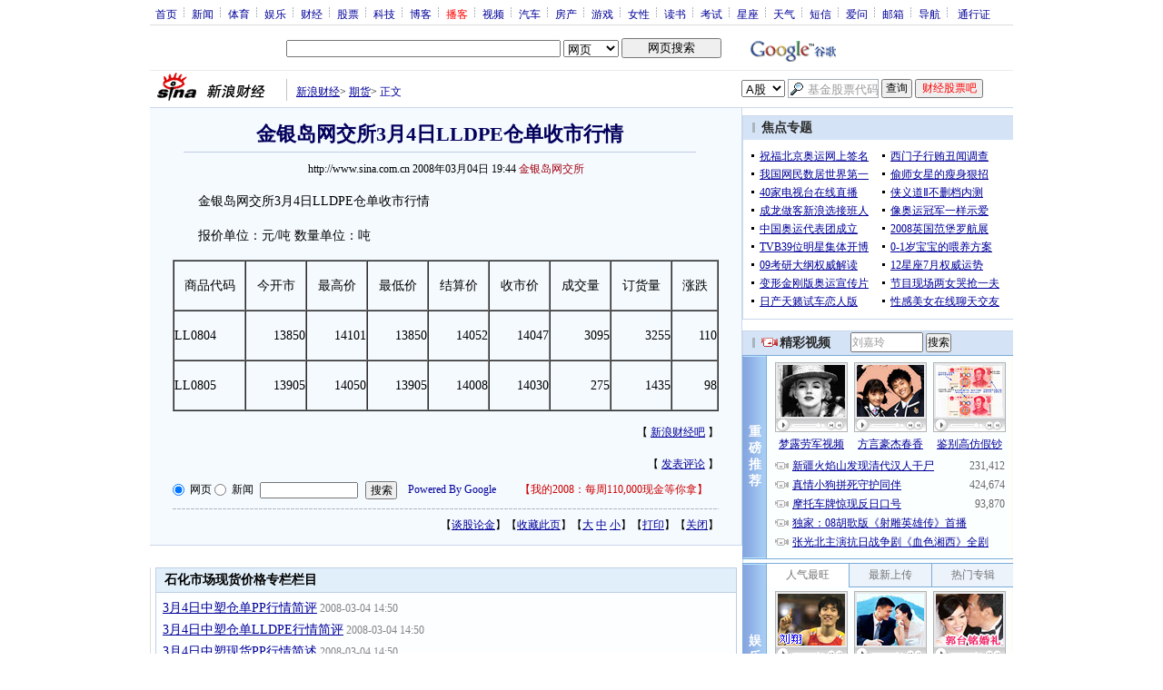

--- FILE ---
content_type: text/html; charset=utf-8
request_url: https://www.google.com/recaptcha/api2/aframe
body_size: 259
content:
<!DOCTYPE HTML><html><head><meta http-equiv="content-type" content="text/html; charset=UTF-8"></head><body><script nonce="OQw6ajPXqU3nWVnnoGgC-g">/** Anti-fraud and anti-abuse applications only. See google.com/recaptcha */ try{var clients={'sodar':'https://pagead2.googlesyndication.com/pagead/sodar?'};window.addEventListener("message",function(a){try{if(a.source===window.parent){var b=JSON.parse(a.data);var c=clients[b['id']];if(c){var d=document.createElement('img');d.src=c+b['params']+'&rc='+(localStorage.getItem("rc::a")?sessionStorage.getItem("rc::b"):"");window.document.body.appendChild(d);sessionStorage.setItem("rc::e",parseInt(sessionStorage.getItem("rc::e")||0)+1);localStorage.setItem("rc::h",'1770046212465');}}}catch(b){}});window.parent.postMessage("_grecaptcha_ready", "*");}catch(b){}</script></body></html>

--- FILE ---
content_type: application/javascript; charset=utf-8
request_url: https://interface.sina.cn/general_utility_api.d.json?mod=non_standard_pdps_conf&from=pc&pdps=PDPS000000028572&callback=_sinaads_cbs_ykm6fd
body_size: 237
content:
_sinaads_cbs_ykm6fd({"result":{"status":{"code":0,"msg":"ok","from_cache":false,"timer":null,"time":1770046209.6427},"data":{"pdps_conf":[]}}})